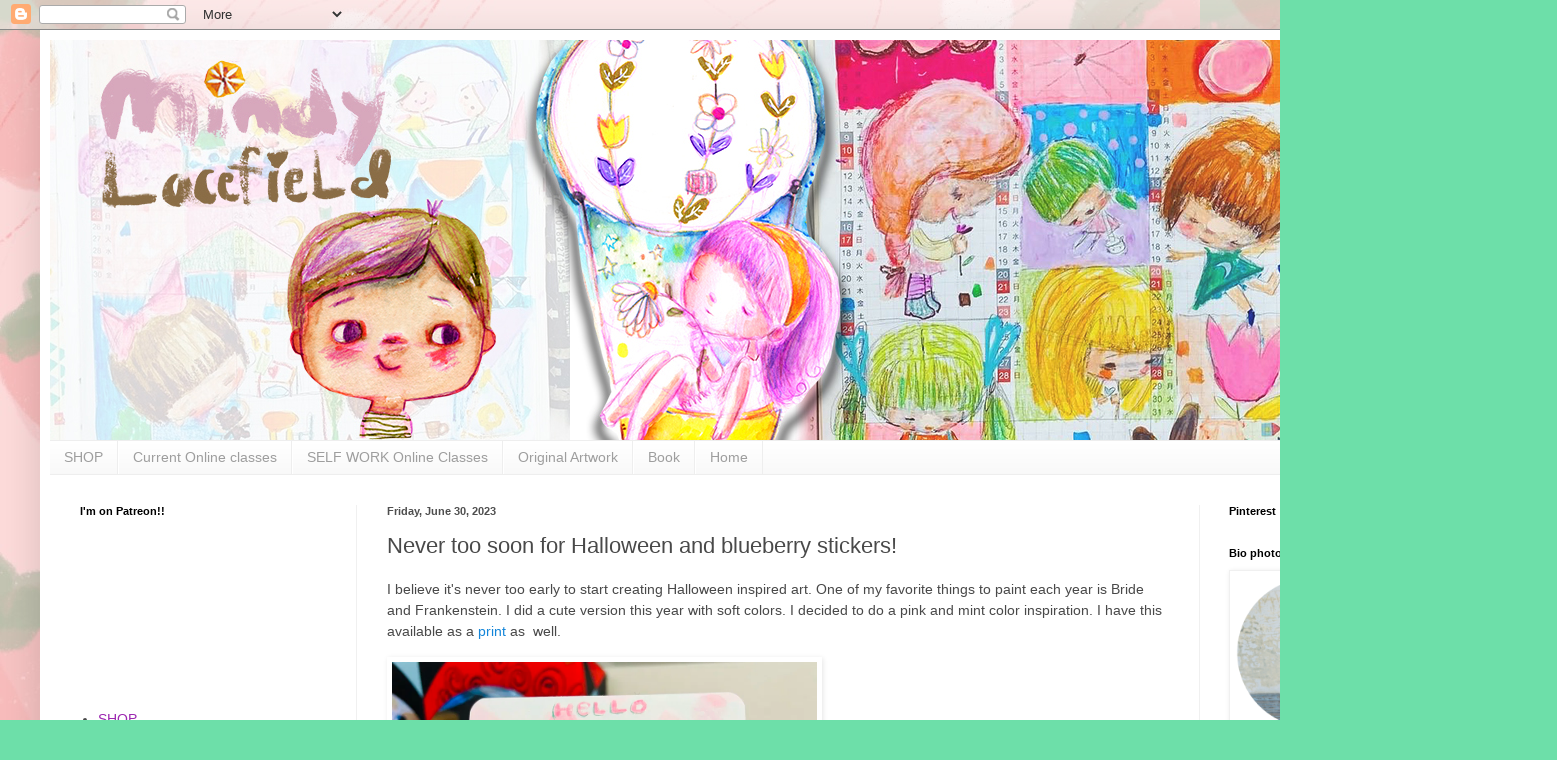

--- FILE ---
content_type: text/html; charset=utf-8
request_url: https://www.google.com/recaptcha/api2/aframe
body_size: 268
content:
<!DOCTYPE HTML><html><head><meta http-equiv="content-type" content="text/html; charset=UTF-8"></head><body><script nonce="ICHWOIaX-EeWeNzZ-lzvsw">/** Anti-fraud and anti-abuse applications only. See google.com/recaptcha */ try{var clients={'sodar':'https://pagead2.googlesyndication.com/pagead/sodar?'};window.addEventListener("message",function(a){try{if(a.source===window.parent){var b=JSON.parse(a.data);var c=clients[b['id']];if(c){var d=document.createElement('img');d.src=c+b['params']+'&rc='+(localStorage.getItem("rc::a")?sessionStorage.getItem("rc::b"):"");window.document.body.appendChild(d);sessionStorage.setItem("rc::e",parseInt(sessionStorage.getItem("rc::e")||0)+1);localStorage.setItem("rc::h",'1765484050899');}}}catch(b){}});window.parent.postMessage("_grecaptcha_ready", "*");}catch(b){}</script></body></html>